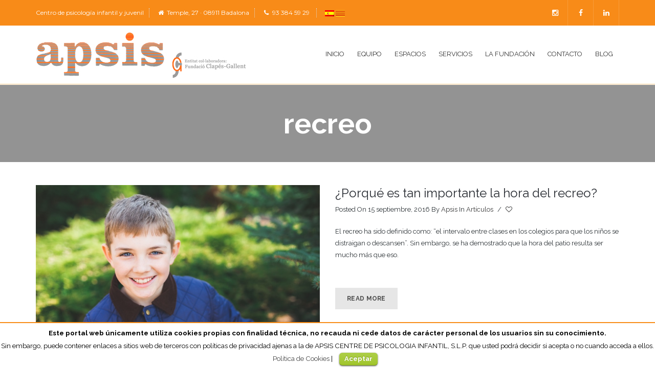

--- FILE ---
content_type: text/html; charset=UTF-8
request_url: https://apsis.es/tag/recreo/
body_size: 10063
content:

<!DOCTYPE html>
<html lang="es-ES">
<head>
<meta charset="UTF-8">
<meta name="viewport" content="width=device-width, initial-scale=1">
<title>recreo &#8211; Apsis</title>

<link rel="stylesheet" href="https://apsis.es/wp-content/plugins/sitepress-multilingual-cms/res/css/language-selector.css?v=3.3.6" type="text/css" media="all" />
<link rel="profile" href="http://gmpg.org/xfn/11">
<link rel="pingback" href="https://apsis.es/xmlrpc.php">

<script>(function(d, s, id){
				 var js, fjs = d.getElementsByTagName(s)[0];
				 if (d.getElementById(id)) {return;}
				 js = d.createElement(s); js.id = id;
				 js.src = "//connect.facebook.net/en_US/sdk.js#xfbml=1&version=v2.6";
				 fjs.parentNode.insertBefore(js, fjs);
			   }(document, 'script', 'facebook-jssdk'));</script><link rel="alternate" hreflang="es-ES" href="https://apsis.es/tag/recreo/" />
<link rel="alternate" hreflang="ca" href="https://apsis.es/ca/tag/recreo-ca/" />
<link rel='dns-prefetch' href='//ws.sharethis.com' />
<link rel='dns-prefetch' href='//fonts.googleapis.com' />
<link rel='dns-prefetch' href='//maxcdn.bootstrapcdn.com' />
<link rel='dns-prefetch' href='//s.w.org' />
<link rel="alternate" type="application/rss+xml" title="Apsis &raquo; Feed" href="https://apsis.es/feed/" />
<link rel="alternate" type="application/rss+xml" title="Apsis &raquo; RSS de los comentarios" href="https://apsis.es/comments/feed/" />
<link rel="alternate" type="application/rss+xml" title="Apsis &raquo; recreo RSS de la etiqueta" href="https://apsis.es/tag/recreo/feed/" />
	<link rel="icon" type="image/png" href="https://apsis.es/wp-content/uploads/2016/03/favicon64x64.jpg" sizes="16x16">
	<link rel="icon" type="image/png" href="https://apsis.es/wp-content/uploads/2016/03/favicon64x64.jpg" sizes="32x32">
	<link rel="apple-touch-icon" sizes="57x57" href="https://apsis.es/wp-content/uploads/2016/03/favicon64x64.jpg">
	<link rel="apple-touch-icon" sizes="60x60" href="https://apsis.es/wp-content/uploads/2016/03/favicon64x64.jpg">
	
		<script type="text/javascript">
			window._wpemojiSettings = {"baseUrl":"https:\/\/s.w.org\/images\/core\/emoji\/2.4\/72x72\/","ext":".png","svgUrl":"https:\/\/s.w.org\/images\/core\/emoji\/2.4\/svg\/","svgExt":".svg","source":{"concatemoji":"https:\/\/apsis.es\/wp-includes\/js\/wp-emoji-release.min.js?ver=4.9.4"}};
			!function(a,b,c){function d(a,b){var c=String.fromCharCode;l.clearRect(0,0,k.width,k.height),l.fillText(c.apply(this,a),0,0);var d=k.toDataURL();l.clearRect(0,0,k.width,k.height),l.fillText(c.apply(this,b),0,0);var e=k.toDataURL();return d===e}function e(a){var b;if(!l||!l.fillText)return!1;switch(l.textBaseline="top",l.font="600 32px Arial",a){case"flag":return!(b=d([55356,56826,55356,56819],[55356,56826,8203,55356,56819]))&&(b=d([55356,57332,56128,56423,56128,56418,56128,56421,56128,56430,56128,56423,56128,56447],[55356,57332,8203,56128,56423,8203,56128,56418,8203,56128,56421,8203,56128,56430,8203,56128,56423,8203,56128,56447]),!b);case"emoji":return b=d([55357,56692,8205,9792,65039],[55357,56692,8203,9792,65039]),!b}return!1}function f(a){var c=b.createElement("script");c.src=a,c.defer=c.type="text/javascript",b.getElementsByTagName("head")[0].appendChild(c)}var g,h,i,j,k=b.createElement("canvas"),l=k.getContext&&k.getContext("2d");for(j=Array("flag","emoji"),c.supports={everything:!0,everythingExceptFlag:!0},i=0;i<j.length;i++)c.supports[j[i]]=e(j[i]),c.supports.everything=c.supports.everything&&c.supports[j[i]],"flag"!==j[i]&&(c.supports.everythingExceptFlag=c.supports.everythingExceptFlag&&c.supports[j[i]]);c.supports.everythingExceptFlag=c.supports.everythingExceptFlag&&!c.supports.flag,c.DOMReady=!1,c.readyCallback=function(){c.DOMReady=!0},c.supports.everything||(h=function(){c.readyCallback()},b.addEventListener?(b.addEventListener("DOMContentLoaded",h,!1),a.addEventListener("load",h,!1)):(a.attachEvent("onload",h),b.attachEvent("onreadystatechange",function(){"complete"===b.readyState&&c.readyCallback()})),g=c.source||{},g.concatemoji?f(g.concatemoji):g.wpemoji&&g.twemoji&&(f(g.twemoji),f(g.wpemoji)))}(window,document,window._wpemojiSettings);
		</script>
		<style type="text/css">
img.wp-smiley,
img.emoji {
	display: inline !important;
	border: none !important;
	box-shadow: none !important;
	height: 1em !important;
	width: 1em !important;
	margin: 0 .07em !important;
	vertical-align: -0.1em !important;
	background: none !important;
	padding: 0 !important;
}
</style>
<link rel='stylesheet' id='sbi_styles-css'  href='https://apsis.es/wp-content/plugins/instagram-feed/css/sbi-styles.min.css?ver=6.4.2' type='text/css' media='all' />
<link rel='stylesheet' id='cookielawinfo-style-css'  href='https://apsis.es/wp-content/plugins/cookie-law-info/css/cli-style.css?ver=1.5.3' type='text/css' media='all' />
<link rel='stylesheet' id='responsive-lightbox-prettyphoto-css'  href='https://apsis.es/wp-content/plugins/responsive-lightbox/assets/prettyphoto/css/prettyPhoto.css?ver=1.7.2' type='text/css' media='all' />
<link rel='stylesheet' id='simple-share-buttons-adder-indie-css'  href='//fonts.googleapis.com/css?family=Indie+Flower&#038;ver=4.9.4' type='text/css' media='all' />
<link rel='stylesheet' id='simple-share-buttons-adder-font-awesome-css'  href='//maxcdn.bootstrapcdn.com/font-awesome/4.3.0/css/font-awesome.min.css?ver=4.9.4' type='text/css' media='all' />
<link rel='stylesheet' id='callout-style-css'  href='https://apsis.es/wp-content/plugins/instagram-feed/admin/assets/css/callout.css' type='text/css' media='all' />
<link rel='stylesheet' id='ms-main-css'  href='https://apsis.es/wp-content/plugins/masterslider/public/assets/css/masterslider.main.css?ver=2.20.3' type='text/css' media='all' />
<link rel='stylesheet' id='ms-custom-css'  href='https://apsis.es/wp-content/uploads/masterslider/custom.css?ver=16.1' type='text/css' media='all' />
<link rel='stylesheet' id='js_composer_front-css'  href='https://apsis.es/wp-content/plugins/js_composer/assets/css/js_composer.min.css?ver=4.11.2.1' type='text/css' media='all' />
<link rel='stylesheet' id='magnific-popup-css'  href='https://apsis.es/wp-content/plugins/elite-addons-vc/assets/libs/magnific-popup/magnific-popup.min.css?ver=0.9.9' type='text/css' media='all' />
<link rel='stylesheet' id='ivan_wow-css'  href='https://apsis.es/wp-content/plugins/elite-addons-vc/assets/animate.css?ver=4.9.4' type='text/css' media='all' />
<link rel='stylesheet' id='iv-open-sans-webfont-css'  href='https://fonts.googleapis.com/css?family=Open+Sans%3A400%2C600%2C300%2C700&#038;ver=1' type='text/css' media='all' />
<link rel='stylesheet' id='iv-montserrat-webfont-css'  href='https://fonts.googleapis.com/css?family=Montserrat%3A400%2C700&#038;ver=1' type='text/css' media='all' />
<link rel='stylesheet' id='iv-raleway-webfont-css'  href='https://fonts.googleapis.com/css?family=Raleway%3A300%2C400%2C700&#038;ver=1' type='text/css' media='all' />
<link rel='stylesheet' id='iv-lato-webfont-css'  href='https://fonts.googleapis.com/css?family=Lato%3A300%2C400%2C700&#038;ver=1' type='text/css' media='all' />
<link rel='stylesheet' id='ivan-font-awesome-css'  href='https://apsis.es/wp-content/themes/copro2/css/libs/font-awesome-css/font-awesome.min.css?ver=4.1.0' type='text/css' media='all' />
<link rel='stylesheet' id='ivan-elegant-icons-css'  href='https://apsis.es/wp-content/themes/copro2/css/libs/elegant-icons/elegant-icons.min.css?ver=1.0' type='text/css' media='all' />
<link rel='stylesheet' id='ivan_owl_carousel-css'  href='https://apsis.es/wp-content/themes/copro2/css/libs/owl-carousel/owl.carousel.css?ver=4.9.4' type='text/css' media='all' />
<link rel='stylesheet' id='ivan-theme-styles-css'  href='https://apsis.es/wp-content/themes/copro2/css/theme-styles.css?ver=1' type='text/css' media='all' />
<link rel='stylesheet' id='ivan-theme-shortcodes-css'  href='https://apsis.es/wp-content/themes/copro2/css/theme-shortcodes.css?ver=1' type='text/css' media='all' />
<link rel='stylesheet' id='ivan-responsive-css'  href='https://apsis.es/wp-content/themes/copro2/css/responsive.css?ver=1' type='text/css' media='all' />
<link rel='stylesheet' id='ivan-default-style-css'  href='https://apsis.es/wp-content/themes/copro2/style.css?ver=4.9.4' type='text/css' media='all' />
<!--[if IE]>
<link rel='stylesheet' id='ie-ivan-theme-styles-css'  href='https://apsis.es/wp-content/themes/copro2/css/ie.css' type='text/css' media='all' />
<![endif]-->
<script type='text/javascript' src='https://apsis.es/wp-includes/js/jquery/jquery.js?ver=1.12.4'></script>
<script type='text/javascript' src='https://apsis.es/wp-includes/js/jquery/jquery-migrate.min.js?ver=1.4.1'></script>
<script type='text/javascript' src='https://apsis.es/wp-content/plugins/cookie-law-info/js/cookielawinfo.js?ver=1.5.3'></script>
<script type='text/javascript' src='https://apsis.es/wp-content/plugins/responsive-lightbox/assets/prettyphoto/js/jquery.prettyPhoto.js?ver=1.7.2'></script>
<script type='text/javascript'>
/* <![CDATA[ */
var rlArgs = {"script":"prettyphoto","selector":"lightbox","customEvents":"","activeGalleries":"1","animationSpeed":"normal","slideshow":"0","slideshowDelay":"5000","slideshowAutoplay":"0","opacity":"0.75","showTitle":"1","allowResize":"1","allowExpand":"1","width":"1080","height":"720","separator":"\/","theme":"pp_default","horizontalPadding":"20","hideFlash":"0","wmode":"opaque","videoAutoplay":"0","modal":"0","deeplinking":"0","overlayGallery":"1","keyboardShortcuts":"1","social":"0","woocommerce_gallery":"0"};
/* ]]> */
</script>
<script type='text/javascript' src='https://apsis.es/wp-content/plugins/responsive-lightbox/js/front.js?ver=1.7.2'></script>
<script id='st_insights_js' type='text/javascript' src='https://ws.sharethis.com/button/st_insights.js?publisher=4d48b7c5-0ae3-43d4-bfbe-3ff8c17a8ae6&#038;product=simpleshare'></script>
<script type='text/javascript' src='https://apsis.es/wp-content/plugins/elite-addons-vc/assets/modernizr.js?ver=1.1'></script>
<link rel='https://api.w.org/' href='https://apsis.es/wp-json/' />
<link rel="EditURI" type="application/rsd+xml" title="RSD" href="https://apsis.es/xmlrpc.php?rsd" />
<link rel="wlwmanifest" type="application/wlwmanifest+xml" href="https://apsis.es/wp-includes/wlwmanifest.xml" /> 
<meta name="generator" content="WordPress 4.9.4" />
<script>var ms_grabbing_curosr='https://apsis.es/wp-content/plugins/masterslider/public/assets/css/common/grabbing.cur',ms_grab_curosr='https://apsis.es/wp-content/plugins/masterslider/public/assets/css/common/grab.cur';</script>
<meta name="generator" content="MasterSlider 2.20.3 - Responsive Touch Image Slider" />
<meta name="generator" content="WPML ver:3.3.6 stt:2,8;" />
<meta name="generator" content="Powered by Visual Composer - drag and drop page builder for WordPress."/>
<!--[if lte IE 9]><link rel="stylesheet" type="text/css" href="https://apsis.es/wp-content/plugins/js_composer/assets/css/vc_lte_ie9.min.css" media="screen"><![endif]--><!--[if IE  8]><link rel="stylesheet" type="text/css" href="https://apsis.es/wp-content/plugins/js_composer/assets/css/vc-ie8.min.css" media="screen"><![endif]--><style type="text/css" title="dynamic-css" class="options-output">
				body,
				.ivan-staff-wrapper .infos .description{color:#2b3135;}#iv-layout-title-wrapper{background-color:#939393;}#iv-layout-title-wrapper h2{text-transform:none;}#iv-layout-title-wrapper p{text-transform:none;}
				.iv-layout.title-wrapper .breadcrumbs li,
				.iv-layout.title-wrapper .breadcrumbs li a,
				.iv-layout.title-wrapper .breadcrumbs li span
			{text-transform:none;}.iv-layout.title-wrapper.title-wrapper-normal .ivan-breadcrumb{border-left-color:#f88a18;}.iv-layout.top-header{background-color:#f88b18;}.iv-layout.top-header, .iv-layout.top-header a{color:#ffffff;}.iv-layout.top-header .woo-cart .basket-wrapper .top{border-top-color:#ffffff;}.iv-layout.top-header .woo-cart .basket-wrapper .basket{border-color:#ffffff;}.iv-layout.header .live-search .submit-form, .iv-layout.top-header .live-search .submit-form{background-color:#0a0a0a;}
					.header .mega_main_menu .default_dropdown > ul, 
					.header .mega_main_menu .default_dropdown li > ul, 
					.header .mega_main_menu .default_dropdown > ul, 
					.header .mega_main_menu .multicolumn_dropdown > ul, 
					.header .mega_main_menu .mega_main_menu_ul > li:hover > .item_link,
					.header .mega_main_menu.light-submenu .default_dropdown > ul, 
					.header .mega_main_menu.light-submenu .default_dropdown li > ul, 
					.header .mega_main_menu.light-submenu .multicolumn_dropdown > ul, 
					.header .mega_main_menu.light-submenu .widgets_dropdown > ul{border-bottom-color:#ff9600;}.iv-layout.bottom-footer{background-color:#f88b18;}.bottom-footer.two-columns .social-icons a:hover{color:#3c3c3c;}</style><style type="text/css"></style><style type="text/css"></style><style type="text/css"></style><style type="text/css">
.header .mega_main_menu .mega_main_menu_ul > li > .item_link {
    border-left: 1px solid #ffffff; /* antes #fecf8b */
    padding: 15px 12px;
}
.header .mega_main_menu .mega_main_menu_ul > li:last-child > .item_link {
    border-right: 1px solid #ffffff; /* antes #fecf8b */
}
.iv-layout.header {
    border-bottom: 1px solid #FECF8B;
}
.logo {
    display: block;
    margin: 12px 0 10px; /* antes 20px 0 15px */
}
.header .mega_main_menu .mega_main_menu_ul > li > .item_link {
    font-size: 13px;
    font-weight: 400;
    text-transform: uppercase;
}
.iv-layout.bottom-footer .custom-text a {
    color: #ffffff;
    font-weight: 700;
}
.iv-layout.bottom-footer .custom-text a:hover {
    color: #3c3c3c;
}
.single-post .entry-title {
    font-size: 34px;
    font-weight: 400;
}</style>
	<style type="text/css">
	.header .mega_main_menu.light-submenu .default_dropdown > ul .item_link:hover, 
	.header .mega_main_menu.light-submenu .default_dropdown li > ul .item_link:hover, 
	.header .mega_main_menu.light-submenu .multicolumn_dropdown > ul .item_link:hover, 
	.header .mega_main_menu .default_dropdown > ul .item_link:hover, 
	.header .mega_main_menu .default_dropdown li > ul .item_link:hover, 
	.header .mega_main_menu.light-submenu .widgets_dropdown > ul .item_link:hover,
	.header.style6 .mega_main_menu .mega_main_menu_ul > li:hover > .item_link,
	.header.style6 .menu > li > a.item_link:hover .link_text {
		color:#ffb959 !important;
	}

			
	a,
	.btn-link,
	a.jm-post-like:hover,
	a.jm-post-like:active,
	a.jm-post-like:focus,
	a.liked:hover,
	a.liked:active,
	a.liked:focus,
	.widget_recent_entries a:hover
	{
	  color: #333333;
	}

	.post .share-icons a:hover,
	.woocommerce table.cart a.remove:hover,
	.woocommerce-page table.cart a.remove:hover,
	.woocommerce-wishlist .share-icons a:hover,
	.woocommerce div.product div.summary .share-icons a:hover,
	.woocommerce-page div.product div.summary .share-icons a:hover,
	.woocommerce div.product .woocommerce-tabs ul.tabs.tabs-vertical li a:hover,
	.woocommerce-page div.product .woocommerce-tabs ul.tabs.tabs-vertical li a:hover {
	  color: #333333;
	  border-color: #333333;
	}

	.woocommerce div.product .woocommerce-tabs ul.tabs li.active a,
	.woocommerce-page div.product .woocommerce-tabs ul.tabs li.active a {
	  color: #333333;
	  border-top-color: #333333;
	}

	
	.ivan-staff-wrapper .social-icons a:hover,
	.ivan-call-action.primary-bg.with-icon .call-action-icon i,
	.ivan-button.outline:hover,
	.ivan-pricing-table.default.dark-bg .signup:hover,
	.ivan-pricing-table.default.black-bg .signup:hover,
	.ivan-pricing-table.big-price .top-section .adquire-plan .signup:hover,
	.ivan-pricing-table.description-support .bottom-section .signup:hover,
	.ivan-pricing-table.subtitle.dark-bg .signup:hover,
	.ivan-pricing-table.subtitle.black-bg .signup:hover,
	.ivan-pricing-table.small-desc.dark-bg .signup:hover,
	.ivan-pricing-table.small-desc.black-bg .signup:hover,
	.marker-icon.ivan-gmap-marker,
	.ivan-title-wrapper.primary-bg .icon-above i,
	.ivan-title-wrapper.primary-bg strong,
	.ivan-title-wrapper.primary-bg a,
	.ivan-title-wrapper.primary-bg a:hover,
	.ivan-service .main-icon,
	.ivan-service.primary-bg .fa-stack .main-icon,
	.ivan-icon-box.primary-bg .icon-box-holder .main-icon,
	.ivan-icon-wrapper .primary-bg .ivan-icon,
	.ivan-icon-wrapper .primary-bg a:hover,
	.ivan-icon-wrapper .primary-bg .ivan-font-stack .stack-holder,
	.ivan-icon-wrapper .primary-bg .ivan-font-stack.with-link:hover .stack-holder,
	.ivan-icon-list.primary-bg i,
	.ivan-list.primary-bg.number ul > li:before,
	a:hover,
	a:focus,
	.btn-primary .badge,
	.btn-link:hover,
	.btn-link:focus,
	.post .entry-title a:hover,
	#comments .comment-body .comment-reply-link:hover,
	.ivan-vc-filters a:hover,
	.ivan-vc-filters a.current {
	  color: #f88b18;
	}

	.ivan-button:hover,
	.ivan-button.outline:hover hr,
	.ivan-button.no-border:hover,
	.ivan-button.primary-bg,
	.ivan-projects .ivan-project.hide-entry .entry,
	.ivan-projects .ivan-project.outer-square .entry,
	.ivan-projects .ivan-project.lateral-cover .entry,
	.ivan-projects .ivan-project.smooth-cover .entry,
	.ivan-testimonial.primary-bg.boxed-left .testimonial-content,
	.ivan-service .fa-stack,
	.ivan-service.primary-bg,
	.ivan-progress.primary-bg .ivan-progress-inner,
	.ivan-icon-box.primary-bg .icon-box-holder .fa-stack,
	.ivan-icon-boxed-holder.primary-bg .ivan-icon-boxed-icon-inner .fa-stack,
	.ivan-icon-wrapper .primary-bg .ivan-font-stack-square,
	.ivan-icon-list.primary-bg.circle i,
	.ivan-list.primary-bg.number.circle-in ul > li:before,
	.ivan-list.primary-bg.circle ul > li:before,
	.ivan-quote.primary-bg blockquote,
	.ivan-tabs-wrap .wpb_tour_tabs_wrapper.iv-tabs.iv-boxed .wpb_tabs_nav li.ui-tabs-active a,
	.ivan-vc-separator.primary-bg,
	.btn:hover,
	.button:hover,
	button:hover,
	input[type="submit"]:hover,
	.btn:focus,
	.button:focus,
	button:focus,
	input[type="submit"]:focus,
	.btn:active,
	.button:active,
	button:active,
	input[type="submit"]:active,
	.btn.active,
	.button.active,
	button.active,
	input[type="submit"].active,
	.open .dropdown-toggle.btn,
	.open .dropdown-toggle.button,
	.open .dropdown-togglebutton,
	.open .dropdown-toggleinput[type="submit"],
	.btn-default:hover,
	.btn-default:focus,
	.btn-default:active,
	.btn-default.active,
	.open .dropdown-toggle.btn-default,
	.btn-primary,
	.btn-primary:hover,
	.btn-primary:focus,
	.btn-primary:active,
	.btn-primary.active,
	.open .dropdown-toggle.btn-primary,
	.btn-primary.disabled,
	.btn-primary[disabled],
	fieldset[disabled] .btn-primary,
	.btn-primary.disabled:hover,
	.btn-primary[disabled]:hover,
	fieldset[disabled] .btn-primary:hover,
	.btn-primary.disabled:focus,
	.btn-primary[disabled]:focus,
	fieldset[disabled] .btn-primary:focus,
	.btn-primary.disabled:active,
	.btn-primary[disabled]:active,
	fieldset[disabled] .btn-primary:active,
	.btn-primary.disabled.active,
	.btn-primary[disabled].active,
	fieldset[disabled] .btn-primary.active,
	.page-links a:hover span,
	.sidebar .widget.widget_tag_cloud a:hover,
	.content-wrapper .wpb_widgetised_column .widget.widget_tag_cloud a:hover,
	.ivan-pricing-table.default.primary-bg,
	.ivan-pricing-table.subtitle .featured-table-text,
	.ivan-pricing-table.subtitle.primary-bg,
	.ivan-pricing-table.small-desc .featured-table-text,
	.ivan-pricing-table.small-desc.primary-bg,
	.ivan-projects .ivan-project.cover-entry .entry .read-more a:hover,
	.ivan-projects .ivan-project.soft-cover .entry .read-more a:hover,
	.ivan-icon-wrapper .primary-bg .ivan-font-stack-square.with-link:hover,
	.wpb_toggle.iv-toggle.boxed-arrow.wpb_toggle_title_active,
	.ivan_acc_holder.iv-accordion.with-arrow .ui-state-active,
	.iv-social-icon.circle:hover,
	.iv-social-icon.square:hover,
	.iv-mobile-menu-wrapper .current-menu-item > a,
	.iv-layout.top-header input[type="submit"]:hover,
	.iv-layout.top-header .woo-cart .buttons a:hover,
	.iv-layout.top-header .login-ajax .lwa input[type="submit"]:hover,
	.iv-layout.header input[type="submit"]:hover,
	.iv-layout.header .woo-cart .buttons a:hover,
	.iv-layout.header .login-ajax .lwa input[type="submit"]:hover,
	.iv-layout.footer .widget .iv-social-icon.circle:hover,
	.dynamic-footer .wpb_widgetised_column .widget .iv-social-icon.circle:hover,
	.iv-layout.footer .widget .iv-social-icon.square:hover,
	.dynamic-footer .wpb_widgetised_column .widget .iv-social-icon.square:hover,
	.iv-layout.bottom-footer .iv-social-icon.circle:hover,
	.iv-layout.bottom-footer .iv-social-icon.square:hover,
	#infinite-handle span:hover,
	#all-site-wrapper .mejs-controls .mejs-time-rail .mejs-time-current,
	#all-site-wrapper .mejs-controls .mejs-horizontal-volume-slider .mejs-horizontal-volume-current,
	.page-loader-spinner > div,
	.thumbnail-hover .overlay,
	.post-nav-fixed .nl-infos,
	.tagcloud a:hover,
	.floated-contact-form .form-trigger:hover,
	.header.style6 .woo-cart.layout-alternative .basket-wrapper .basket span,
	.woo-cart.layout-alternative .basket-wrapper .basket span,
	.iv-layout.header .woo-cart .buttons a.wc-forward:hover,
	.button.use_code,
	.button.use_code:hover,
	.return-to-shop .button {
		background-color: #f88b18 !important;
	}
	
	.button.use_code:hover,
	.woocommerce a.button.alt:hover,
	.woocommerce-page a.button.alt:hover {
		opacity: .8 !important;
	}
	
	.tstw-expanded ul li a.tstw-template-view {
		background-color: rgba(248, 139, 24, 0.9);
	}
	
	.ivan-projects .ivan-project .entry-default {
		background-color: #f88b18;
		background-color: rgba(248, 139, 24, 0.8);
	}
	
	.tagcloud a:hover,
	.floated-contact-form .form-trigger:hover,
	.return-to-shop .button,
	.return-to-shop .button:hover {
		border-color: #f88b18 !important;
	}

	.ivan-button.outline:hover {
		background-color: transparent;
	}

	.ivan-button:hover,
	.ivan-button.outline:hover,
	.ivan-button.no-border:hover,
	.ivan-button.primary-bg,
	.ivan-button.primary-bg.outline.text-separator.with-icon .text-btn,
	.ivan-pricing-table.default.dark-bg .signup:hover,
	.ivan-pricing-table.default.black-bg .signup:hover,
	.ivan-pricing-table.big-price .top-section .adquire-plan .signup:hover,
	.ivan-pricing-table.description-support .bottom-section .signup:hover,
	.ivan-pricing-table.subtitle.dark-bg .signup:hover,
	.ivan-pricing-table.subtitle.black-bg .signup:hover,
	.ivan-pricing-table.small-desc.dark-bg .signup:hover,
	.ivan-pricing-table.small-desc.black-bg .signup:hover,
	.ivan-projects .ivan-project.cover-entry .entry .read-more a:hover,
	.ivan-projects .ivan-project.soft-cover .entry .read-more a:hover,
	.btn:hover,
	.button:hover,
	button:hover,
	input[type="submit"]:hover,
	.btn:focus,
	.button:focus,
	button:focus,
	input[type="submit"]:focus,
	.btn:active,
	.button:active,
	button:active,
	input[type="submit"]:active,
	.btn.active,
	.button.active,
	button.active,
	input[type="submit"].active,
	.open .dropdown-toggle.btn,
	.open .dropdown-toggle.button,
	.open .dropdown-togglebutton,
	.open .dropdown-toggleinput[type="submit"],
	.btn-default:hover,
	.btn-default:focus,
	.btn-default:active,
	.btn-default.active,
	.open .dropdown-toggle.btn-default,
	.btn-primary,
	.btn-primary:hover,
	.btn-primary:focus,
	.btn-primary:active,
	.btn-primary.active,
	.open .dropdown-toggle.btn-primary,
	.btn-primary.disabled,
	.btn-primary[disabled],
	fieldset[disabled] .btn-primary,
	.btn-primary.disabled:hover,
	.btn-primary[disabled]:hover,
	fieldset[disabled] .btn-primary:hover,
	.btn-primary.disabled:focus,
	.btn-primary[disabled]:focus,
	fieldset[disabled] .btn-primary:focus,
	.btn-primary.disabled:active,
	.btn-primary[disabled]:active,
	fieldset[disabled] .btn-primary:active,
	.btn-primary.disabled.active,
	.btn-primary[disabled].active,
	fieldset[disabled] .btn-primary.active,
	.iv-layout.top-header input[type="text"]:focus,
	.iv-layout.top-header input[type="email"]:focus,
	.iv-layout.top-header input[type="password"]:focus,
	.iv-layout.top-header input[type="search"]:focus,
	.iv-layout.top-header textarea:focus,
	.iv-layout.top-header input[type="submit"]:hover,
	.iv-layout.top-header .woo-cart .buttons a:hover,
	.iv-layout.top-header .login-ajax .lwa input[type="submit"]:hover,
	.iv-layout.header input[type="text"]:focus,
	.iv-layout.header input[type="email"]:focus,
	.iv-layout.header input[type="password"]:focus,
	.iv-layout.header input[type="search"]:focus,
	.iv-layout.header textarea:focus,
	.iv-layout.header input[type="submit"]:hover,
	.iv-layout.header .woo-cart .buttons a:hover,
	.iv-layout.header .login-ajax .lwa input[type="submit"]:hover,
	#infinite-handle span:hover,
	.sidebar .widget.widget_tag_cloud a:hover,
	.content-wrapper .wpb_widgetised_column .widget.widget_tag_cloud a:hover,
	.ivan-service .fa-stack,
	.ivan-icon-box.primary-bg .icon-box-holder .fa-stack,
	.ivan-icon-boxed-holder.primary-bg .ivan-icon-boxed-icon-inner .fa-stack,
	.ivan-tabs-wrap .wpb_tour_tabs_wrapper.iv-tabs.iv-boxed .wpb_tabs_nav li.ui-tabs-active a,
	.ivan-tabs-wrap .wpb_tour_tabs_wrapper.iv-tabs.iv-boxed .wpb_tab {
		border-color: #f88b18;
	}

	/* **** */
	/* Accent Color */
	/* **** */

	.ivan-button:hover,
	.ivan-button.primary-bg,
	.ivan-button.primary-bg:hover,
	.ivan-button.primary-bg.with-icon.icon-cover .icon-simple,
	.ivan-pricing-table.default.primary-bg h3,
	.ivan-pricing-table.default.primary-bg li,
	.ivan-pricing-table.default.primary-bg .plan-infos,
	.ivan-pricing-table.default.primary-bg li a,
	.ivan-pricing-table.default.primary-bg li a:hover,
	.ivan-pricing-table.default.primary-bg .signup,
	.ivan-pricing-table.default.primary-bg .signup:hover,
	.ivan-pricing-table.default.primary-bg .featured-table-text,
	.ivan-pricing-table.subtitle .featured-table-text,
	.ivan-pricing-table.subtitle.primary-bg h3,
	.ivan-pricing-table.subtitle.primary-bg li,
	.ivan-pricing-table.subtitle.primary-bg .plan-infos,
	.ivan-pricing-table.subtitle.primary-bg .plan-subtitle,
	.ivan-pricing-table.subtitle.primary-bg li a,
	.ivan-pricing-table.subtitle.primary-bg li a:hover,
	.ivan-pricing-table.subtitle.primary-bg .signup,
	.ivan-pricing-table.subtitle.primary-bg .signup:hover,
	.ivan-pricing-table.subtitle.primary-bg .featured-table-text,
	.ivan-pricing-table.small-desc .featured-table-text,
	.ivan-pricing-table.small-desc.primary-bg h3,
	.ivan-pricing-table.small-desc.primary-bg li,
	.ivan-pricing-table.small-desc.primary-bg .plan-infos,
	.ivan-pricing-table.small-desc.primary-bg .plan-subtitle,
	.ivan-pricing-table.small-desc.primary-bg li a,
	.ivan-pricing-table.small-desc.primary-bg li a:hover,
	.ivan-pricing-table.small-desc.primary-bg .signup,
	.ivan-pricing-table.small-desc.primary-bg .signup:hover,
	.ivan-pricing-table.small-desc.primary-bg .featured-table-text,
	.ivan-projects .ivan-project.cover-entry .entry .read-more a:hover,
	.ivan-projects .ivan-project.soft-cover .entry .read-more a:hover,
	.ivan-testimonial.primary-bg.boxed-left .testimonial-content,
	.ivan-testimonial.primary-bg.boxed-left .testimonial-content a,
	.ivan-testimonial.primary-bg.boxed-left .testimonial-content a:hover,
	.ivan-service .fa-stack .main-icon,
	.ivan-service.primary-bg .service-title,
	.ivan-service.primary-bg .main-icon,
	.ivan-icon-box.primary-bg .icon-box-holder .fa-stack .main-icon,
	.ivan-icon-boxed-holder.primary-bg .ivan-icon-boxed-icon-inner .fa-stack .main-icon,
	.ivan-icon-wrapper .primary-bg a,
	.ivan-icon-wrapper .primary-bg .ivan-font-stack .main-icon,
	.ivan-icon-wrapper .primary-bg .ivan-font-stack-square i,
	.ivan-icon-list.primary-bg.circle i,
	.ivan-list.primary-bg.number.circle-in ul > li:before,
	.ivan-quote.primary-bg blockquote h5,
	.ivan-quote.primary-bg blockquote .author,
	.ivan-quote.primary-bg blockquote .pull-left,
	.ivan-tabs-wrap .wpb_tour_tabs_wrapper.iv-tabs.iv-boxed .wpb_tabs_nav li.ui-tabs-active a,
	.wpb_toggle.iv-toggle.boxed-arrow.wpb_toggle_title_active,
	.wpb_toggle.iv-toggle.boxed-arrow.wpb_toggle_title_active .toggle-mark .toggle-mark-icon,
	.ivan_acc_holder.iv-accordion.with-arrow .ui-state-active a,
	.ivan_acc_holder.iv-accordion.with-arrow .ui-state-active .accordion-mark .accordion-mark-icon,
	.btn:hover,
	.button:hover,
	button:hover,
	input[type="submit"]:hover,
	.btn:focus,
	.button:focus,
	button:focus,
	input[type="submit"]:focus,
	.btn:active,
	.button:active,
	button:active,
	input[type="submit"]:active,
	.btn.active,
	.button.active,
	button.active,
	input[type="submit"].active,
	.open .dropdown-toggle.btn,
	.open .dropdown-toggle.button,
	.open .dropdown-togglebutton,
	.open .dropdown-toggleinput[type="submit"],
	.btn-default:hover,
	.btn-default:focus,
	.btn-default:active,
	.btn-default.active,
	.open .dropdown-toggle.btn-default,
	.btn-primary,
	.btn-primary:hover,
	.btn-primary:focus,
	.btn-primary:active,
	.btn-primary.active,
	.open .dropdown-toggle.btn-primary,
	.iv-social-icon.circle:hover,
	.iv-social-icon.square:hover,
	.iv-layout.top-header input[type="submit"]:hover,
	.iv-layout.top-header .woo-cart .buttons a:hover,
	.iv-layout.top-header .login-ajax .lwa input[type="submit"]:hover,
	.iv-layout.header input[type="submit"]:hover,
	.iv-layout.header .woo-cart .buttons a:hover,
	.iv-layout.header .login-ajax .lwa input[type="submit"]:hover,
	.iv-layout.footer .widget .iv-social-icon.circle:hover,
	.dynamic-footer .wpb_widgetised_column .widget .iv-social-icon.circle:hover,
	.iv-layout.footer .widget .iv-social-icon.square:hover,
	.dynamic-footer .wpb_widgetised_column .widget .iv-social-icon.square:hover,
	.iv-layout.bottom-footer .iv-social-icon.circle:hover,
	.iv-layout.bottom-footer .iv-social-icon.square:hover,
	#infinite-handle span:hover,
	.page-links a:hover span,
	.sidebar .widget.widget_tag_cloud a:hover,
	.content-wrapper .wpb_widgetised_column .widget.widget_tag_cloud a:hover,
	
	.ivan-projects .ivan-project.outer-square .entry .categories,
	.ivan-projects .ivan-project.outer-square .entry .excerpt,
	.ivan-projects .ivan-project.outer-square .entry .read-more a,
	
	.ivan-projects .ivan-project.lateral-cover .entry .categories, 
	.ivan-projects .ivan-project.lateral-cover .entry .excerpt,
	.ivan-projects .ivan-project.lateral-cover .entry .read-more a,
	
	.ivan-projects .ivan-project.smooth-cover .entry .categories, 
	.ivan-projects .ivan-project.smooth-cover .entry .excerpt,
	.ivan-projects .ivan-project.smooth-cover .entry .read-more a {
		color: #fff;
	}
	
	.ivan-projects .ivan-project.cover-entry .entry .read-more a:hover, 
	.ivan-projects .ivan-project.cover-entry-alt .entry .read-more a:hover {
		color: #fff !important;
	}
	.ivan-projects .ivan-project.outer-square .entry .ivan-vc-separator,
	.ivan-projects .ivan-project.lateral-cover .entry .ivan-vc-separator,
	.ivan-projects .ivan-project.smooth-cover .entry .ivan-vc-separator
	{
		background-color: rgba(255, 255, 255, 0.5);
	}
	
	.ivan-button:hover hr,
	.ivan-button.primary-bg hr,
	.ivan-button.primary-bg:hover hr,
	.ivan-service.primary-bg .fa-stack {
		background-color: #fff;
	}

	.ivan-pricing-table.default.primary-bg .signup,
	.ivan-pricing-table.default.primary-bg .signup:hover,
	.ivan-pricing-table.subtitle.primary-bg .signup,
	.ivan-pricing-table.subtitle.primary-bg .signup:hover,
	.ivan-pricing-table.small-desc.primary-bg .signup,
	.ivan-pricing-table.small-desc.primary-bg .signup:hover,
	.ivan-service.primary-bg .fa-stack {
		border-color: #fff;
	}

	/* **** */
	/* Darken/Lighten */
	/* **** */

	.post-nav-fixed:hover .nl-arrow-icon,
	.ivan-button.primary-bg:hover,
	.ivan-button.primary-bg.outline hr,
	.ivan-button.primary-bg.outline:hover hr,
	.ivan-button.primary-bg.outline.icon-cover.with-icon .icon-simple {
	  background-color: #eb7e0b;
	}

	.ivan-button.primary-bg.outline,
	.ivan-button.primary-bg.outline:hover {
	  color: #eb7e0b;
	}

	.ivan-pricing-table.default.primary-bg .featured-table-text,
	.ivan-pricing-table.subtitle.primary-bg .featured-table-text,
	.ivan-pricing-table.small-desc.primary-bg .featured-table-text {
		color: #eb7e0b;
	}

	.ivan-service.primary-bg .content-section-holder li,
	.ivan-service.primary-bg .content-section-holder p {
	  border-color: #f18411;
	}

	/* **** */
	/* WooCommerce Default */
	/* **** */

	::selection {
	  color: #fff;
	  background-color: #f88b18;
	}

	::-moz-selection {
	  color: #fff;
	  background-color: #f88b18;
	}

	p.demo_store,
	.woocommerce a.button.alt,
	.woocommerce-page a.button.alt,
	.woocommerce button.button.alt,
	.woocommerce-page button.button.alt,
	.woocommerce input.button.alt,
	.woocommerce-page input.button.alt,
	.woocommerce #respond input#submit.alt,
	.woocommerce-page #respond input#submit.alt,
	.woocommerce a.button.alt:hover,
	.woocommerce-page a.button.alt:hover,
	.woocommerce button.button.alt:hover,
	.woocommerce-page button.button.alt:hover,
	.woocommerce input.button.alt:hover,
	.woocommerce-page input.button.alt:hover,
	.woocommerce #respond input#submit.alt:hover,
	.woocommerce-page #respond input#submit.alt:hover,
	.single-post .entry-tags a:hover {
	  background-color: #f88b18;
	  border-color: #f88b18 !important;
	  color: #fff;
	}

	.woocommerce span.onsale,
	.woocommerce-page span.onsale,
	.woocommerce .widget_layered_nav_filters ul li a,
	.woocommerce-page .widget_layered_nav_filters ul li a,
	.sticky-post-holder {
		background-color: #f88b18;
		color: #fff;
	}

	</style><noscript><style type="text/css"> .wpb_animate_when_almost_visible { opacity: 1; }</style></noscript></head>

<body class="archive tag tag-recreo tag-273 header-simple-right-menu wide ivan-vc-enabled _masterslider _msp_version_2.20.3 wpb-js-composer js-comp-ver-4.11.2.1 vc_responsive ivan-main-layout-normal">



	
<div id="all-site-wrapper" class="hfeed site">

	<a href="#" id="back-top">
		<i class="fa fa-angle-up " style=""></i>
	</a>
		

<div class="iv-layout top-header two-columns style-default">
	<div class="container">
		<div class="row">

			<div class="col-xs-6 col-sm-6 col-md-8 top-header-left-area">

				
				
		<div class="iv-module custom-text hidden-xs hidden-sm">
			<div class="centered">
				Centro de psicología infantil y juvenil<span style="line-height: 1.5;"><div class="iv-separator">&nbsp;</div></span><span style="line-height: 1.5;"><i class="fa fa-home  iv-icon"></i> </span><span style="line-height: 1.5;">Temple, 27 · 08911 Badalona</span><span style="line-height: 1.5;"><div class="iv-separator">&nbsp;</div><i class="fa fa-phone  iv-icon"></i> 9</span><span style="line-height: 1.5;">3 384 59 29 </span><span style="line-height: 1.5;"><div class="iv-separator">&nbsp;</div> </span>			</div>
		</div>

		
				
		<div class="iv-module wpml-lang ">
			<div class="centered">
				<img src="https://apsis.es/wp-content/plugins/sitepress-multilingual-cms/res/flags/es.png" height="12" alt="es" width="18" /><a href="https://apsis.es/ca/tag/recreo-ca/"><img src="https://apsis.es/wp-content/plugins/sitepress-multilingual-cms/res/flags/ca.png" height="12" alt="ca" width="18" /></a>			</div>
		</div>

		
												
			</div>
			
			<div class="col-xs-6 col-sm-6 col-md-4 top-header-right-area">

				
		<div class="iv-module social-icons hidden-xs hidden-sm">
			<div class="centered">
			
									<a href="https://www.instagram.com/apsis_psicologia/" target="_blank"><i class="fa fw fa-instagram"></i></a>
									<a href="https://www.facebook.com/apsis27" target="_blank"><i class="fa fw fa-facebook"></i></a>
									<a href="https://www.linkedin.com/company/apsis-centro-de-psicolog%C3%ADa-infanto-juvenil" target="_blank"><i class="fa fw fa-linkedin"></i></a>
				
						</div>
		</div>

						
				
				
				
				
		<div class="iv-module responsive-menu hidden-lg hidden-md">
			<div class="centered">
				<a class="mobile-menu-trigger" href="#" data-selector=".top-header" data-id="top-header-menu-wrap"><i class="fa fa-bars"></i></a>
			</div>
		</div>

		
							</div>

		</div>					
	</div>
</div>
		

<div class="iv-layout header simple-right-menu apply-height  header-fixed">
	<div class="container">
		<div class="row">

			<div class="col-xs-5 col-sm-4 col-md-4 col-lg-5 header-left-area">
				<a href="https://apsis.es/" class="logo has-hd" style=""><img class="sd-res logo-normal" src="https://apsis.es/wp-content/uploads/2016/04/apsis-fundacion-normal.jpg" width="420" height="92" alt="Apsis" /><img class="hd-res logo-normal" src="https://apsis.es/wp-content/uploads/2016/04/apsis-fundacion-retina.jpg" width="420" height="92" alt="Apsis" /></a>			</div>
			
			<div class="col-xs-7 col-sm-8 col-md-8 col-lg-7  header-right-area">

								
								
				
				
				
				
				
				
		<div class="iv-module responsive-menu hidden-lg hidden-md">
			<div class="centered">
				<a class="mobile-menu-trigger" href="#" data-selector=".header .primary" data-id="header-menu-wrap"><i class="fa fa-bars"></i></a>
			</div>
		</div>

		
				<div class="mega_main_menu nav_menu primary icons-left first-lvl-align-left first-lvl-separator-none direction-horizontal responsive-enable mobile_minimized-enable dropdowns_animation-anim_2 hidden-xs hidden-sm iv-module-menu menu-wrapper"><ul id="mega_main_menu_ul" class="mega_main_menu_ul  menu"><li id="menu-item-3054" class="menu-item menu-item-type-post_type menu-item-object-page menu-item-home menu-item-3054 default_dropdown default_style drop_to_right  submenu_default_width columns1"><a href="https://apsis.es/" class="item_link  disable_icon"><span class="item_link_content"><span class="link_text">Inicio</span></span></a></li>
<li id="menu-item-3057" class="menu-item menu-item-type-post_type menu-item-object-page menu-item-3057 default_dropdown default_style drop_to_right  submenu_default_width columns"><a href="https://apsis.es/equipo/" class="item_link  disable_icon"><span class="item_link_content"><span class="link_text">Equipo</span></span></a></li>
<li id="menu-item-6322" class="menu-item menu-item-type-post_type menu-item-object-page menu-item-6322 default_dropdown default_style drop_to_right  submenu_default_width columns"><a href="https://apsis.es/el-centro/" class="item_link  disable_icon"><span class="item_link_content"><span class="link_text">Espacios</span></span></a></li>
<li id="menu-item-3282" class="menu-item menu-item-type-post_type menu-item-object-page menu-item-3282 default_dropdown default_style drop_to_right  submenu_default_width columns"><a href="https://apsis.es/servicios/" class="item_link  disable_icon"><span class="item_link_content"><span class="link_text">Servicios</span></span></a></li>
<li id="menu-item-3238" class="menu-item menu-item-type-post_type menu-item-object-page menu-item-3238 default_dropdown default_style drop_to_right  submenu_default_width columns"><a href="https://apsis.es/la-fundacion/" class="item_link  disable_icon"><span class="item_link_content"><span class="link_text">La Fundación</span></span></a></li>
<li id="menu-item-3056" class="menu-item menu-item-type-post_type menu-item-object-page menu-item-3056 default_dropdown default_style drop_to_right  submenu_default_width columns"><a href="https://apsis.es/contacto/" class="item_link  disable_icon"><span class="item_link_content"><span class="link_text">Contacto</span></span></a></li>
<li id="menu-item-3055" class="menu-item menu-item-type-post_type menu-item-object-page current_page_parent menu-item-3055 default_dropdown default_style drop_to_right  submenu_default_width columns"><a href="https://apsis.es/blog/" class="item_link  disable_icon"><span class="item_link_content"><span class="link_text">Blog</span></span></a></li>
<li class="menu-item menu-item-language menu-item-language-current menu-item-has-children"><a href="#" onclick="return false"></a></li><li class="menu-item menu-item-language"><a href="https://apsis.es/ca/tag/recreo-ca/"></a></li></ul><!-- /class="mega_main_menu_ul  menu" --></div>			</div>

		</div>					
	</div>
</div>		<div class="negative-push"></div>
		
				<div class="iv-layout dynamic-header dynamic-header-after">
			<div class="container">
				<div class="row">
					<div class="col-xs-12 col-sm-12 col-md-12">
										</div>
				</div>
			</div>
		</div>
		
	
<div id="iv-layout-title-wrapper" class="iv-layout title-wrapper title-wrapper-large  standard">
	<div class="container">
		<div class="row">

			<div class="col-xs-12 col-sm-12 col-md-12">
				<h2><span>recreo</span></h2>
							</div>

		</div>
	</div>
</div>		
		
	
	<div class="iv-layout content-wrapper index archives blog-medium style-simple">
		<div class="container">

			
				<div class="row">

					

<div class="col-xs-12 col-sm-12 col-md-12 site-main" role="main" id="post-list">

	
	
				
			
<article id="post-3589" class="post-3589 post type-post status-publish format-standard has-post-thumbnail hentry category-articulos tag-alumnos tag-escuela tag-hora-del-patio tag-ninos tag-recreo">

	<div class="row">

		<div class="col-md-6 post-left-area">

				

					<div class="thumbnail thumbnail-main">
				<a href="https://apsis.es/porque-es-tan-importante-la-hora-del-recreo/" title="¿Porqué es tan importante la hora del recreo?">
					<img width="890" height="593" src="https://apsis.es/wp-content/uploads/2016/09/people-eyes-playing-young-large.jpg" class=" wp-post-image" alt="" title="¿Porqué es tan importante la hora del recreo?" srcset="https://apsis.es/wp-content/uploads/2016/09/people-eyes-playing-young-large.jpg 890w, https://apsis.es/wp-content/uploads/2016/09/people-eyes-playing-young-large-480x320.jpg 480w, https://apsis.es/wp-content/uploads/2016/09/people-eyes-playing-young-large-768x512.jpg 768w, https://apsis.es/wp-content/uploads/2016/09/people-eyes-playing-young-large-405x270.jpg 405w, https://apsis.es/wp-content/uploads/2016/09/people-eyes-playing-young-large-780x520.jpg 780w, https://apsis.es/wp-content/uploads/2016/09/people-eyes-playing-young-large-659x439.jpg 659w, https://apsis.es/wp-content/uploads/2016/09/people-eyes-playing-young-large-880x586.jpg 880w" sizes="(max-width: 890px) 100vw, 890px" />				</a>
			</div>
		
			</div>

		<div class="col-md-6 post-right-area">

			<div class="entry-inner">

				<header class="entry-header">

					<h1 class="entry-title"><a href="https://apsis.es/porque-es-tan-importante-la-hora-del-recreo/" rel="bookmark">¿Porqué es tan importante la hora del recreo?</a></h1>
					<div class="entry-meta">

	<span class="date">Posted On 15 septiembre, 2016</span>

	By <a href="https://apsis.es/author/apsis/">Apsis</a></span>

	<span class="cats">In <a href="https://apsis.es/category/articulos/" rel="category tag">Artículos</a></span>

	<span class="separator">/</span>	

	<a href="#" class="jm-post-like" data-post_id="3589" title="Like"><i class="fa fa-heart-o"></i>&nbsp;</a>
	
</div><!-- .entry-meta -->
				</header><!-- .entry-header -->

				<div class="entry-content">
	<p>El recreo ha sido definido como: “el intervalo entre clases en los colegios para que los niños se distraigan o descansen”. Sin embargo, se ha demostrado que la hora del patio resulta ser mucho más que eso.</p>
</div><!-- .entry-content -->	

				<div class="read-more">
	<a href="https://apsis.es/porque-es-tan-importante-la-hora-del-recreo/" class="btn read-more-btn">Read More</a>
</div>
			</div><!-- .entry-inner -->

		</div>

	</div><!-- row -->

</article><!-- #post-## -->
		
			<nav class="navigation paging-navigation" role="navigation">
		<h1 class="hidden">Posts navigation</h1>
			
		<div class="nav-links">

			
		</div><!-- .nav-links -->
	</nav><!-- .navigation -->

	
	
</div>


				</div>

			
		</div>
	</div>

			
		

		






	<div class="iv-layout bottom-footer two-columns ">
		<div class="container">
			<div class="row">

				<!-- <div class="col-xs-12 col-sm-12 col-md-12 bottom-footer-divider"></div> -->

								<div class="col-xs-12 col-sm-12 col-md-12 bottom-footer-left-area logo-enabled">

					<figure><img src="https://apsis.es/wp-content/uploads/2016/04/apsis-logo-footer-color-sombra.png" width="91" height="30" alt="Apsis" /></figure>
		<div class="iv-module custom-text ">
			<div class="centered">
				<span style="color: #ffffff;">Centro de Psicología infantil y juvenil 2016 · Temple, 27 · 08911 Badalona · Tel.: 93 3845929 · E-mail: info@apsis.es · <a href="/aviso-legal/">Aviso legal | Política de privacidad</a> · <a href="/politica-de-cookies/">Política de Cookies</a>.</span>			</div>
		</div>

		
					
				
										
					
					
				</div>

			</div>					
		</div>
	</div>



	
</div><!-- #all-site-wrapper -->

<style type="text/css"></style><div id="cookie-law-info-bar"><span><strong>Este portal web únicamente utiliza cookies propias con finalidad técnica, no recauda ni cede datos de carácter personal de los usuarios sin su conocimiento.</strong></br>
Sin embargo, puede contener enlaces a sitios web de terceros con políticas de privacidad ajenas a la de APSIS CENTRE DE PSICOLOGIA INFANTIL, S.L.P. que usted podrá decidir si acepta o no cuando acceda a ellos.</br>
<a href="https://apsis.es/politica-de-cookies/" id="CONSTANT_OPEN_URL" target="_blank"  class="cli-plugin-main-link"  >Política de Cookies</a> | <a href="#" id="cookie_action_close_header" class="medium cli-plugin-button green">Aceptar</a></span></div>		
		<script type="text/javascript">
			//<![CDATA[
			jQuery(document).ready(function() {
				cli_show_cookiebar({
					settings: '{"animate_speed_hide":"500","animate_speed_show":"500","background":"#fff","border":"#f88d18","border_on":true,"button_1_button_colour":"#000","button_1_button_hover":"#000000","button_1_link_colour":"#fff","button_1_as_button":true,"button_2_button_colour":"#333","button_2_button_hover":"#292929","button_2_link_colour":"#444","button_2_as_button":false,"font_family":"inherit","header_fix":false,"notify_animate_hide":true,"notify_animate_show":false,"notify_div_id":"#cookie-law-info-bar","notify_position_horizontal":"right","notify_position_vertical":"bottom","scroll_close":false,"scroll_close_reload":false,"showagain_tab":false,"showagain_background":"#fff","showagain_border":"#000","showagain_div_id":"#cookie-law-info-again","showagain_x_position":"100px","text":"#000","show_once_yn":false,"show_once":"10000"}'
				});
			});
			//]]>
		</script>
		
		<!-- Instagram Feed JS -->
<script type="text/javascript">
var sbiajaxurl = "https://apsis.es/wp-admin/admin-ajax.php";
</script>
<script type='text/javascript' src='https://apsis.es/wp-content/plugins/simple-share-buttons-adder/js/ssba.js?ver=4.9.4'></script>
<script type='text/javascript'>
Main.boot( [] );
</script>
<script type='text/javascript' src='https://apsis.es/wp-content/plugins/elite-addons-vc/assets/wow.min.js'></script>
<script type='text/javascript'>
/* <![CDATA[ */
var ivan_vc = {"isAdmin":"","container":".content-wrapper"};
/* ]]> */
</script>
<script type='text/javascript' src='https://apsis.es/wp-content/plugins/elite-addons-vc/assets/modules.min.js?ver=1.1'></script>
<script type='text/javascript' src='https://apsis.es/wp-content/themes/copro2/css/libs/owl-carousel/owl.carousel.js?ver=1.0'></script>
<script type='text/javascript'>
/* <![CDATA[ */
var ivan_theme_scripts = {"ajaxurl":"https:\/\/apsis.es\/wp-admin\/admin-ajax.php","nonce":"0322aec74d","preload":"","fill_all_required_fields":"Fill all required fields!","sending":"Sending"};
/* ]]> */
</script>
<script type='text/javascript' src='https://apsis.es/wp-content/themes/copro2/js/theme-scripts.js?ver=1'></script>
<script type='text/javascript' src='https://apsis.es/wp-includes/js/wp-embed.min.js?ver=4.9.4'></script>
<script type='text/javascript'>
/* <![CDATA[ */
var icl_vars = {"current_language":"es","icl_home":"https:\/\/apsis.es\/","ajax_url":"https:\/\/apsis.es\/wp-admin\/admin-ajax.php","url_type":"1"};
/* ]]> */
</script>
<script type='text/javascript' src='https://apsis.es/wp-content/plugins/sitepress-multilingual-cms/res/js/sitepress.js?ver=4.9.4'></script>
<script type="text/javascript">
</script>
	
</body>
</html>

--- FILE ---
content_type: text/css
request_url: https://apsis.es/wp-content/themes/copro2/style.css?ver=4.9.4
body_size: 238
content:
/*
Theme Name: CoPro WordPress Theme
Theme URI: http://wowothemes.com/
Author: WoWoThemes Team
Author URI: http://wowothemes.com/
Description: Powerful flat theme with focus in agency and creative websites, but can be used as shop. Flexible style system with primary colors and font changes avaliable.
Version: 1.9
License: ThemeForest Standard License
License URI: http://themeforest.net/licenses/standard
Tags: two-columns, three-columns, left-sidebar, right-sidebar, fixed-layout, responsive-layout, custom-background, custom-header, custom-menu, editor-style, featured-images, flexible-header, full-width-template, microformats, post-formats, rtl-language-support, sticky-post, theme-options, translation-ready, accessibility-ready
Domain Path: /languages/

Use this theme to make a good looking and polished website with minimal effort.
*/